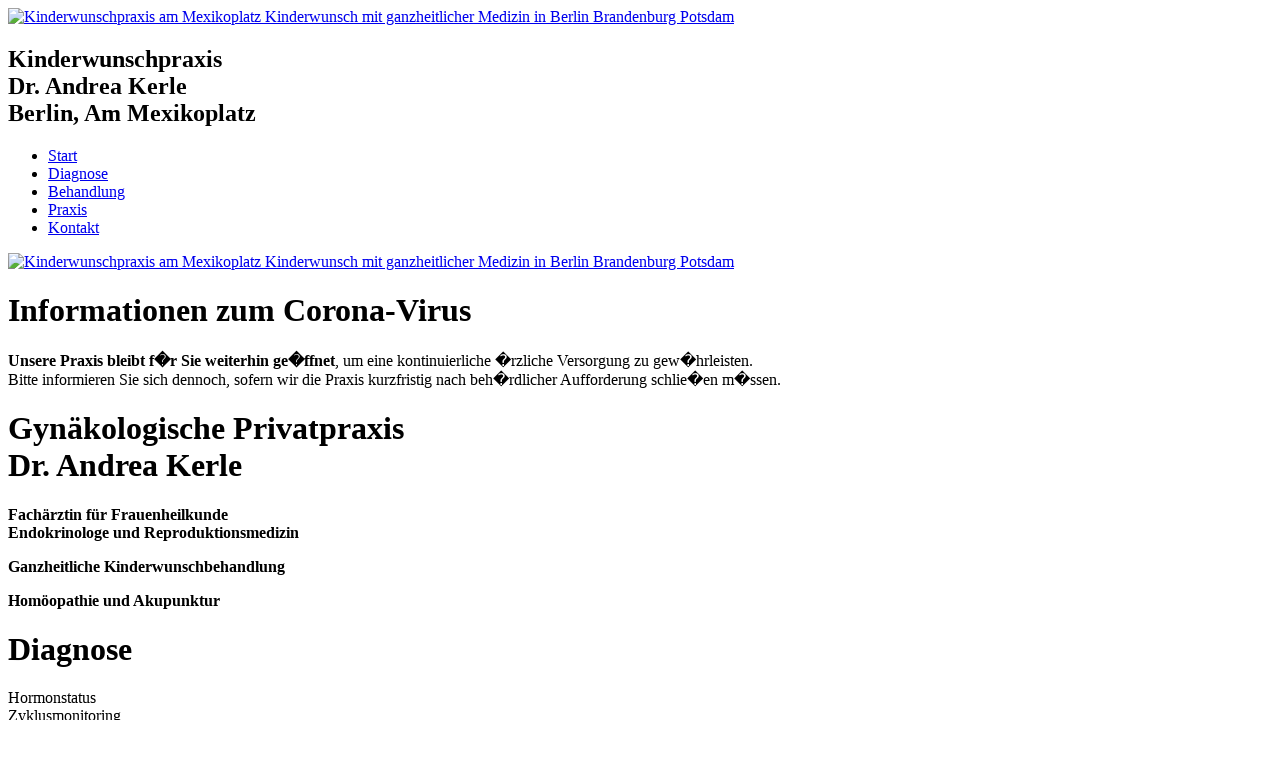

--- FILE ---
content_type: text/html; charset=UTF-8
request_url: http://kinderwunsch-am-mexikoplatz.de/
body_size: 3001
content:
<!DOCTYPE html PUBLIC "-//W3C//DTD XHTML 1.0 Strict//EN" "http://www.w3.org/TR/xhtml1/DTD/xhtml1-strict.dtd">

<html xmlns="http://www.w3.org/1999/xhtml" xml:lang="en" lang="en">

<head>

<!--  Metatags -->
<meta http-equiv="Content-Type" content="text/html; charset=iso-8859-1">
	<meta http-equiv="pragma" content="no-cache">
	<meta http-equiv="expires" content="0">
	<meta http-equiv="cache-control" content="no-cache">
  <meta http-equiv="Reply-to" CONTENT="info@kinderwunsch-am-roseneck.de">	
  <meta name="keywords" lang="de" content="Kinderwunsch, Kerle, Andrea, IVF, ICSI, Berlin, Kinderwunsch, Kinderwunschzentrum, Insemination, k�nstliche Befruchtung, Kinderwunschbehandlung, ganzheitliche, Behandlung, Akupunktur, Endometriose">
  <meta name="keywords" lang="en-us" content="Kinderwunsch, Kerle, Andrea, IVF, ICSI, Berlin, Kinderwunsch, Kinderwunschzentrum, Insemination, k�nstliche Befruchtung, Kinderwunschbehandlung, ganzheitliche, Behandlung, Akupunktur, Endometriose">
  <meta name="description" content="Kinderwunschpraxis am Roseneck Berlin Die Praxis f�r Ihren Ihren Kinderwunsch f�r Berlin Potsdam Brandenburg - Kinderwunschbehandlung, Kinderwunschklinik, Sterilit�t, k�nstliche Befruchtung, IVF, ICSI, Insemination, PCO, schwanger werden, Unfruchtbarkeit, Reproduktionsmedizin, Endometriose">
  <meta name="Publisher" content="e-spin Berlin">
  <meta name="Copyright" content="Content: Dr. Andrea Kerle, Design + Programming: e-spin (R) Berlin, Ingolf Steinhardt">
  <meta name="made" content="mailto:info@kinderwunsch-am-roseneck.de">
  <meta name="Revisit-after" content="1 weeks">
  <meta name="Abstract" content="Kinderwunschpraxis am Roseneck Berlin Die Praxis f�r Ihren Ihren Kinderwunsch f�r Berlin Potsdam Brandenburg - Kinderwunschbehandlung, Kinderwunschklinik, Sterilit�t, k�nstliche Befruchtung, IVF, ICSI, Insemination, PCO, schwanger werden, Unfruchtbarkeit, Reproduktionsmedizin, Endometriose">
  <meta name="Page-Topic" content="Kinderwunschpraxis am Roseneck Berlin Die Praxis f�r Ihren Ihren Kinderwunsch f�r Berlin Potsdam Brandenburg - Kinderwunschbehandlung, Kinderwunschklinik, Sterilit�t, k�nstliche Befruchtung, IVF, ICSI, Insemination, PCO, schwanger werden, Unfruchtbarkeit, Reproduktionsmedizin, Endometriose">
  <meta name="Title" content="Kinderwunschpraxis am Roseneck Berlin Die Praxis f�r Ihren Ihren Kinderwunsch f�r Berlin Brandenburg - Kinderwunschbehandlung, Kinderwunschklinik, Sterilit�t, k�nstliche Befruchtung, IVF, ICSI, Insemination, PCO, schwanger werden, Unfruchtbarkeit, Reproduktionsmedizin, Endometriose">
  <meta name="Robots" content="INDEX, FOLLOW">
  <meta name="Language" content="de, en-us">
  <meta name="Creation-Date" CONTENT="15/10/2007">
  <meta name="page-type" Content="Medical">
  <meta name="audience" CONTENT="All">

<meta name="DC.Title" content="Kinderwunschpraxis am Roseneck Berlin Die Praxis f�r Ihren Ihren Kinderwunsch f�r Berlin, Potsdam Brandenburg - Kinderwunschbehandlung, Kinderwunschklinik, Sterilit&auml;t, k&uuml;nstliche Befruchtung, IVF, ICSI, Insemination, PCO, schwanger werden, Unfruchtbarkeit, Reproduktionsmedizin, Endometriose">
	<meta name="DC.Creator" content="e-spin Berlin">
	<meta name="DC.Subject" content="Kinderwunschpraxis am Roseneck Berlin Die Praxis f�r Ihren Ihren Kinderwunsch f�r Berlin, Potsdam Brandenburg - Kinderwunschbehandlung, Kinderwunschklinik, Sterilit�t, k�nstliche Befruchtung, IVF, ICSI, Insemination, PCO, schwanger werden, Unfruchtbarkeit, Reproduktionsmedizin, Endometriose">
	<meta name="DC.Description" content="e-spin Berlin">
	<meta name="DC.Publisher" content="e-spin Berlin">
	<meta name="DC.Contributor" content="e-spin Berlin">
	<meta name="DC.Date" content="2007-10-10">
	<meta name="DC.Type" content="Text">
	<meta name="DC.Format" content="text/html">
	<meta name="DC.Identifier" content="http://www.kinderwunsch-am-roseneck.de.de/">
	<meta name="DC.Source" content="HTML-Referenz">
	<meta name="DC.Language" content="de, en">
	<meta name="DC.Coverage" content="Berlin">
	<meta name="DC.Rights" content="Alle Rechte liegen beim Autor">
	<meta http-equiv="expires" content="0"> 
  <meta http-equiv="Reply-to" CONTENT="info@kinderwunsch-am-roseneck.de.de"><!--  /Metatags -->


<link rel="shortcut icon" type="image/x-icon" href="/favicon.ico">

<link rel="stylesheet" href="/_css/default.css" type="text/css" />


<title>Kinderwunsch Berlin am Mexikoplatz - die Kinderwunschpraxis mit ganzheitlicher Medizin in Berlin Brandenburg Potsdam</title>
</head>

<body>
<!-- wrap starts here -->
<div id="wrap">

	<div id="header">
		<div id="header-content">	
		
			<div id="piclogo"><a href="/"><img src="/_img/design/logo_2.gif" alt="Kinderwunschpraxis am Mexikoplatz Kinderwunsch mit ganzheitlicher Medizin in Berlin Brandenburg Potsdam" width="118" height="85" title="Startseite" /></a></div>	
			<h2 id="slogan" name="slogan">Kinderwunschpraxis<br />
			  Dr. Andrea Kerle <br /> 
		    <span class="small">Berlin, Am Mexikoplatz</span></h2>		
			
			<!-- Menu Tabs -->
			<ul>
				<li><a href="/" id="current">Start</a></li>
				<li><a href="/kinderwunsch-diagnose/">Diagnose</a></li>
				<li><a href="/kinderwunsch-behandlung/">Behandlung</a></li>
				<li><a href="/kinderwunsch-praxis/">Praxis</a></li>
				<li><a href="/kinderwunsch-kontakt/">Kontakt</a></li>			
		  </ul>
						
	  </div>
	</div>
	
	<div class="headerphoto"><a href="/"><img src="/_img/content/header/header_01.jpg" alt="Kinderwunschpraxis am Mexikoplatz Kinderwunsch mit ganzheitlicher Medizin in Berlin Brandenburg Potsdam" width="760" height="200" title="Startseite" /></a></div>
				
	<!-- content-wrap starts here -->
	<div id="content-wrap"><div id="content">		
		
		<div id="sidebar" >

			<div class="sidebox">
			
				<h1>Informationen zum Corona-Virus</h1>
				
				<p><strong>Unsere Praxis bleibt f�r Sie weiterhin ge�ffnet</strong>, um eine kontinuierliche �rzliche Versorgung zu gew�hrleisten.<br>
				Bitte informieren Sie sich dennoch, sofern wir die Praxis kurzfristig nach beh�rdlicher Aufforderung schlie�en m�ssen.</p>
			</div>

			<div class="sidebox">
			
				<h1>Gyn&auml;kologische Privatpraxis<br />
			    Dr. Andrea Kerle</h1>
				
				<p><strong>Fach&auml;rztin f&uuml;r Frauenheilkunde<br />
				Endokrinologe und Reproduktionsmedizin </strong></p>
				<p><strong>Ganzheitliche Kinderwunschbehandlung</strong></p>
				<p><strong>Hom&ouml;opathie und Akupunktur </strong></p>
			</div>

			<div class="sidebox">	
			
				<h1>Diagnose</h1>
				<p>Hormonstatus<br />
				Zyklusmonitoring<br />
			  Spermiogramm<br />
			  Eileiterdurchg&auml;ngigkeitspr&uuml;fung &nbsp;&nbsp;&nbsp;(Echovist)<br />
			  Hom&ouml;opathische Anamnese<br />
			  Bioresonanzmessung </p>
				<p class="align-right"><a href="/kinderwunsch-diagnose/">mehr  Kinderwunsch Diagnose...</a> </p>
					
			</div>	
				
			<div class="sidebox">	
			
				<h1>Behandlung</h1>
				<p>Hormonstimulation<br />
				  Insemination<br />
			      IVF / ICSI<br />
				  Akupunktur<br />
				  Hom&ouml;opathie<br />
			    Bioresonanz<br />
			  Ern&auml;hrungsberatung<br />
                    Hormonsprechstunde<br />
                    Schmerztherapie</p>
				<p class="align-right"><a href="/kinderwunsch-behandlung/">mehr Kinderwunsch Behandlung...</a> </p>
					
			</div>	
		</div>
	
		<div id="main">		
				<a name="SampleTags"></a>
				<h1>Unerf&uuml;llter Kinderwunsch? </h1>
				
				<h3>Die Ursachen suchen und finden  </h3>
				<p>Die Philosophie der ganzheitlichen Medizin ist es, den K&ouml;rper, den Geist und die Seele anzusprechen. Die heutige Schulmedizin konzentriert sich fast ausschlie&szlig;lich auf den K&ouml;rper und den physikalischen Aspekt der Behandlung. Dem Seelischen wird wenig Aufmerksamkeit geschenkt. Die heutige Medizin hat sich von ihren Wurzeln und Urspr&uuml;ngen entfernt. </p>
				<blockquote>
				  <p>Selbstverst&auml;ndlich ist eine k&ouml;rperliche Behandlung wichtig. Sie muss aber im Gleichgewicht mit den seelischen und geistigen Belangen des Betroffenen sein. Das Hauptaugenmerk sollte auf den eigenen inneren Heilungspotentialen liegen.			        <span class="float-right"><em>Dr. O.C. Simonton</em></span><br />
				  </p>
		          <br />
		  </blockquote>
				<p>Daher ist es naheliegend, das Beste der  Schulmedizin mit dem Besten der ganzheitliche Medizin zu kombinieren.</p>
				<p>Leider hat die Schulmedizin sehr viel an Respekt vor den inneren menschlichen Heilungsmechanismen verloren und schenkt der Behandlung viel mehr Aufmerksamkeit als dem eigentlichen Heilungsprozess.</p>
				<p> So gibt es in der klassischen Medizin eine starke Tendenz zur &Uuml;berbehandlung, bis zu dem Punkt, da die Therapie die Aktivierung der inneren Heilkr&auml;fte des Patienten unm&ouml;glich macht.				</p>
				<blockquote>
				  <p>Unsere Leitlinie:<br />
				    &nbsp;&nbsp;&nbsp;&nbsp;&nbsp;&nbsp;&nbsp;&nbsp;&nbsp;&nbsp;&nbsp;&nbsp;&nbsp;So viel wie n&ouml;tig - So wenig wie m&ouml;glich.</p>
		  </blockquote>
				<p>Mein Wunsch ist es, Sie bei Ihrem Kinderwunsch zu unterst�tzen.</p>
				<h3><em>&nbsp;&nbsp;&nbsp;&nbsp;&nbsp;&nbsp;&nbsp;Dr. Andrea Kerle  </em></h3>
		</div>					
		
	<!-- content-wrap ends here -->		
	</div></div>

<!-- footer starts here -->	
<div id="footer"><div id="footer-content">
	
		<div class="col float-left">
			<ul>
			  <li><a href="/kinderwunsch-kontakt/#impressum"><strong>Impressum</strong></a></li>
              <li><a href="/datenschutz/"><strong>Datenschutz</strong></a></li>	
			  <li><a href="/"><strong>Startseite</strong></a></li>						
			  <li><a href="/kinderwunsch-kontakt/"><strong>Kontakt</strong></a></li>
			</ul>			
		</div>
		
		<div class="col float-left">
			<h1>&nbsp;</h1>
	  </div>		
	
		<div class="col2 float-right">
		<p>&copy; Copyright 2026 <strong>Dr. Andrea Kerle </strong></p>
		</div>
	
</div></div>
<!-- footer ends here -->
	
<!-- wrap ends here -->
</div>

<!-- ### Google ### -->
<!-- ### /Google ### -->

</body>
</html>
